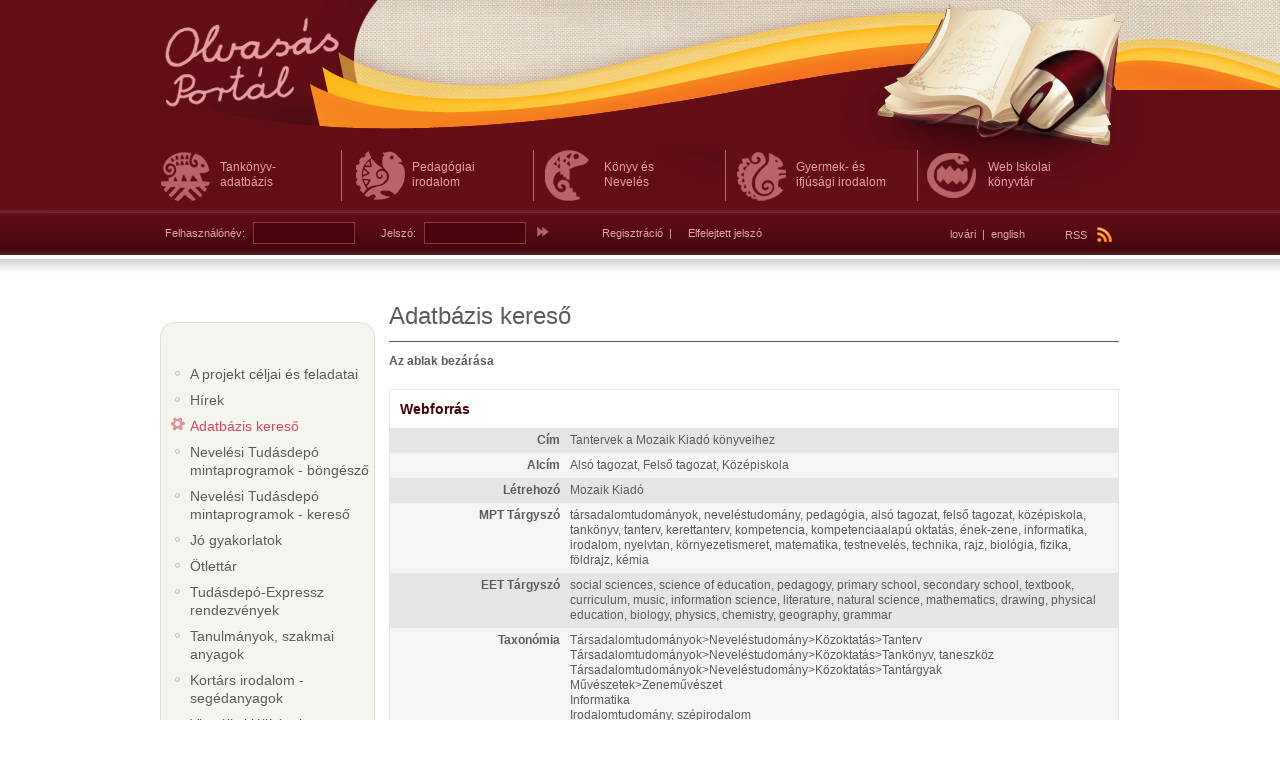

--- FILE ---
content_type: application/javascript
request_url: https://olvasas.opkm.hu/Plugins/FormsSearchAdapter/Resources/Js/FormsSearchAdapter.js
body_size: 1880
content:
var FormsSearchAdapter = {
    maxrow: 5,

    selectedSources: 0,
    
    minLength: 2,
    
    enhanceSelect: function() {
        $('.cforms-enhance').unbind('change');
        $('.cforms-enhance-wrap').remove();
        $('.cForms-search-select').each(function() {
            $(this).unbind('change').bind('change', function(e) {
                $('.cforms-enhance').unbind('change');
                $(this).parents('.form-search-row').first().find('.cforms-enhance-wrap').remove();
                FormsSearchAdapter.enhanceSelectAppend(this);
            }); 
            FormsSearchAdapter.enhanceSelectAppend(this);
        });
    },
    
    enhanceSelectAppend: function(element) {
        var current = $(element).val();
        var options = $(element).find('option');
        for(var x = 0; x < options.length; x++) {
            if($(options[x]).val() == current) {
                var type = $(options[x]).attr('cftype');
                var next = $(element).parent().first().next('.inputText');
                var termop = $(element).parents('.form-search-row').first().find('.cForms-search-termop').first().parent();
                
                var extra = $(options[x]).attr('cfextra');
                if(type == 'select' || type == 'multiselect') {
                    FormsSearchAdapter.showSelectEnhance(element, next, termop, type, extra);
                } else {
                    FormsSearchAdapter.hideSelectEnhance(element, next, type)
                }
                if(extra == 'unique') {
					FormsSearchAdapter.showTermOp(termop);
				} else {
					FormsSearchAdapter.hideTermOp(termop);	
				}
                
                break;
            }
        }
    },
    
    showTermOp: function(termop) {
    	$(termop).show();
	},
	
	hideTermOp: function(termop) {
		$(termop).hide();
	},
    
    showSelectEnhance: function(element, next, termop, type, extra) {
        //check if already enhanced
        if($(element).parent('.form-search-row').find('.cforms-enhance').length > 0) {
            return false;   
        }
        
        var html = '<div class="select_bg cforms-enhance-wrap"><select class="inputSelect cforms-enhance"><option value=""></option>';
        
        var options = extra.split('|');
        var nextVal = $(next).val();
        for(var x in options) {
            var values = options[x].split(';');
            html += '<option value="' + values[0] + '"' + (values[0] == nextVal ? ' selected="selected"' : '') + '>' + values[1] + '</option>';
        }
        
        html + '</select></div>';
        var el = $(html);
        $(next).hide().after(el);
        $(termop).hide();
        
        $(el).find('select').first().bind('change', function() {
            $(next).val($(this).val());
        });
    },
    
    hideSelectEnhance: function(element, next, termop, type) {
        $(next).next('div .cforms-enhance').unbind('change');
        $(next).next('.cforms-enhance-wrap').remove();
        $(next).show();
        $(next).next('.cForms-search-termop').show();
    },
    
    newLine: function(element) {
        if($('.form-search-row').length >= FormsSearchAdapter.maxrow) {
            return false;
        }
        $('.cForms-search-select').unbind('change');
        var parent = $(element).parent('.form-search-row');
        var clone = $(parent).clone();
        $(parent).after(clone);
        
        //reset fields
        $(clone).find('.cForms-search-term').first().val('');
        
        $(clone).hide().fadeIn();
        $($(parent).find('.form-row-connector')[0]).show();
        this.hideRowOperand();
        this.groups();
        this.enhanceSelect();
    },
    
    removeLine: function(element) {
        if($('.form-search-row').length < 2) {
            return false;
        }
        $('.cForms-search-select').unbind('change');
        var parent = $(element).parent('.form-search-row');
        $(parent).remove();
        this.hideRowOperand();
        this.clearGroups();
        this.enhanceSelect();
        this.groups();
    },
    
    splitGroup: function(element) {
        var parentGroup = $($(element).parents('.cForms-search-group')[0]); 
        var subjectRows = $(parentGroup).find('.form-search-row');
        
        if(subjectRows.length < 2) {
            return false;
        } else {
            var subjectRow = $($(element).parents('.form-search-row')[0]);
        }
            
        var newGroup = $('<div class="cForms-search-group"></div>');
        $(subjectRow).appendTo(newGroup);
        $(parentGroup).after(newGroup); 
        $(newGroup).hide().fadeIn();
        this.hideRowOperand();
        this.groups();
    },
    
    appendGroup: function(element) {
        var parentGroup = $($(element).parents('.cForms-search-group').first()); 
        var subjectRows = $(parentGroup).children('.form-search-row');
        if(subjectRows.length < 2) {
            return false;
        } else {
            var subjectRow = $($(element).parents('.form-search-row').first());
        }
        var newGroup = $('<div class="cForms-search-group"></div>');
        $(subjectRow).after(newGroup).appendTo(newGroup).hide().fadeIn(); 
        this.hideRowOperand();
        this.groups();
    },
    
    hideRowOperand: function(element) {
        $('.form-row-connector').show();
        $('.form-search-set').find('.form-search-row').last().find('.form-row-connector').last().hide();
    },
    
    clearGroups: function() {
        $('.cForms-search-group').each(function() {
            var rows = $(this).children('.form-search-row');
            if(rows.length < 1) {
                var subrows = $(this).find('.form-search-row');
                if(subrows.length > 0) {
                    var _this = this;
                    $(this).children('.cForms-search-group').each(function() {
                        $(_this).after(this);
                        $(this).hide().fadeIn();
                    });                  
                }
                $(this).remove();
            }
        });
    },
    
    groups: function(group, literal) {
        literal = literal ? literal : '0';
        if(!group) {
            $('.form-search-set').children('.cForms-search-group').each(function(o) {
                FormsSearchAdapter.groups(this, o);
            });
        } else {
            $(group).children('.cForms-search-group').each(function(o) {
                FormsSearchAdapter.groups(this, literal + '-' + o); 
            });
            $(group).children('.form-search-row').each(function() {
                $(this).find('.cForms-search-grouptoken').first().val(literal); 
            });
        }
    },
    
    beforeSubmit: function() {
        var valid = true;
        $('#cForms_search_form').find('input[name="term\[\]"]').each(function() {
            if(!$(this).val() || CalcunConfig.trim($(this).val()).length < FormsSearchAdapter.minLength) {
                valid = false;
            }
        });
        
        if(!valid) {
            jcInfo('search_term_too_short', 'error');
            return false;
        } else {
            $('#cForms_search_form').unbind('submit').submit();
        }
    },
    
    loadForm: function(minLength) {
          FormsSearchAdapter.minLength = minLength;
          $('#cForms_search_form').bind('submit', FormsSearchAdapter.beforeSubmit);
    },
    
    selectAllSources: function() {
        var checkedAll = true;
        $('.select-checkbox').find('input[type="checkbox"]').each(function() {
            if(!$(this).attr('checked')) {
                checkedAll = false;
            }
        });
        if(checkedAll) {
            $('.select-checkbox').find('input[type="checkbox"]').attr('checked', '');
            $('.select-checkbox').removeClass('checkbox-selected');
            this.selectedSources = 0;
        } else {
            $('.select-checkbox').find('input[type="checkbox"]').attr('checked', 'checked');
            $('.select-checkbox').addClass('checkbox-selected');
            this.selectedSources = $('.select-checkbox').find('input[type="checkbox"]').length;
        }
        
        if(this.selectedSources > 0) {
             $('.cforms-search-send').show();
        } else {
             $('.cforms-search-send').hide();
        }
    },

    selectOne: function(element) {
        var checkbox = $(element).find('input[type="checkbox"]');
        if(checkbox.attr('checked')) {
            checkbox.attr('checked', '');
            $(element).removeClass('checkbox-selected');
            this.selectedSources--;
        } else {
            checkbox.attr('checked', 'checked');
            $(element).addClass('checkbox-selected');
            this.selectedSources++;
        }
        
        if(this.selectedSources < 0) {
            this.selectedSources = 0;
        }
        
        if(this.selectedSources > 0) {
             $('.cforms-search-send').show();
        } else {
             $('.cforms-search-send').hide();
        }
    }
};

$(document).ready(function() {
    FormsSearchAdapter.maxrow = parseInt($('#cforms-max-row').text());
    FormsSearchAdapter.enhanceSelect();
});